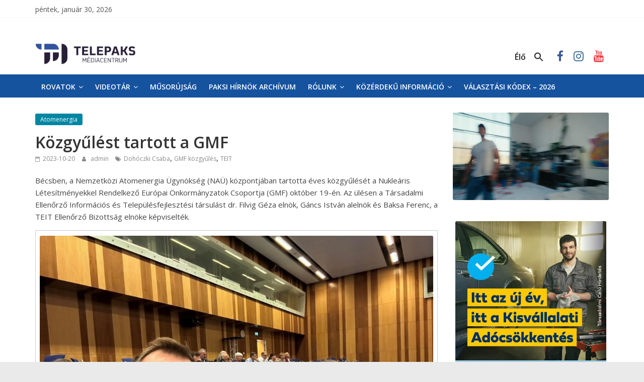

--- FILE ---
content_type: application/javascript
request_url: https://www.telepaks.net/wp-content/plugins/so-widgets-bundle/js/slider/jquery.slider.min.js
body_size: 2055
content:
var sowb=window.sowb||{};sowb.SiteOriginSlider=function(e){return{playSlideVideo:function(i){e(i).find("video").each((function(){void 0!==this.play&&this.play()}));var t=e(i).find(".sow-slide-video-oembed iframe");t.length&&(t[0].contentWindow.postMessage('{"method":"play"}',"*"),t[0].contentWindow.postMessage('{"event":"command","func":"playVideo","args":""}',"*"))},pauseSlideVideo:function(i){e(i).find("video").each((function(){void 0!==this.pause&&this.pause()}));var t=e(i).find(".sow-slide-video-oembed iframe");t.length&&(t[0].contentWindow.postMessage('{"method":"pause"}',"*"),t[0].contentWindow.postMessage('{"event":"command","func":"pauseVideo","args":""}',"*"))},setupActiveSlide:function(i,t,s){var a=e(i).find(".cycle-sentinel"),o=e(t),n=o.find("video.sow-background-element"),d=e(i).prev();if(void 0===s?a.css("height",o.outerHeight()+"px"):a.animate({height:o.outerHeight()},s),d.length){e(i).find(".sow-slider-image > video").prop("muted",!0);var l=o.find("> video");if(l.length){d.clearQueue().fadeIn(s);var r=d.siblings(".sow-slider-images").data("settings");l.hasClass("sow-player-unmuted")?(l.prop("muted",!1),d.addClass("sow-player-unmuted"),d.attr("aria-label",r.muteLoc)):(d.removeClass("sow-player-unmuted"),d.attr("aria-label",r.unmuteLoc))}else d.clearQueue().fadeOut(s)}n.length&&(o.outerWidth()/o.outerHeight()>n.outerWidth()/n.outerHeight()?n.css({width:"100%",height:"auto"}):n.css({width:"auto",height:"100%"}),n.css({"margin-left":-Math.ceil(n.width()/2),"margin-top":-Math.ceil(n.height()/2)}))}}},jQuery((function(e){sowb.setupSliders=sowb.setupSlider=function(){var i=new sowb.SiteOriginSlider(e);e(".sow-slider-images").each((function(){var t=e(this);if(t.data("initialized"))return t;var s=t.siblings(".sow-slider-pagination"),a=t.closest(".sow-slider-base"),o=a.find(".sow-slide-nav"),n=t.find(".sow-slider-image"),d=t.data("settings");d.breakpoint&&e(window).on("load resize",(function(){window.matchMedia("(max-width: "+d.breakpoint+")").matches?a.addClass("sow-slider-is-mobile"):a.removeClass("sow-slider-is-mobile")})),n.each((function(i,t){var s=e(t),a=s.data("url");void 0!==a&&a.hasOwnProperty("url")&&(s.on("click",(function(e){e.preventDefault(),window.open(a.url,a.hasOwnProperty("new_window")&&a.new_window?"_blank":"_self").opener=null})),s.find("a").on("click",(function(e){e.stopPropagation()})))}));var l=function(){var r=t.closest(".so-widget-fittext-wrapper");if(r.length>0&&!r.data("fitTextDone"))r.on("fitTextDone",(function(){l()}));else{var c=t.find(".sow-slider-image-parallax[data-siteorigin-parallax]").length,u=!1;if(!c){var w=t.find(".sow-slider-image-parallax:not([data-siteorigin-parallax])");!w.length||"undefined"==typeof parallaxStyles||parallaxStyles["disable-parallax-mobile"]&&window.matchMedia("(max-width: "+parallaxStyles["mobile-breakpoint"]+")").matches||(u=!0,a.css("opacity",0))}a.show();var p=function(){t.find(".sow-slider-image").each((function(){var i=e(this);i.css("height",i.find(".sow-slider-image-wrapper").outerHeight()+"px")}))};if(e(window).on("resize panelsStretchRows",p).trigger("resize"),e(sowb).on("setup_widgets",p),!c&&u){if(!w.find(".simpleParallax").length)return void setTimeout(l,50);window.dispatchEvent(new Event("resize")),setTimeout((function(){a.css("opacity",1)}),425)}if(t.trigger("slider_setup_before"),t.on({"cycle-after":function(t,s,a,o,n){var d=e(this);i.playSlideVideo(o),i.setupActiveSlide(d,o),e(o).trigger("sowSlideCycleAfter")},"cycle-before":function(t,a,o,n,d){var l=e(this);s.find("> li").removeClass("sow-active").eq(a.slideNum-1).addClass("sow-active"),i.pauseSlideVideo(o),i.setupActiveSlide(l,n,a.speed),e(n).trigger("sowSlideCycleBefore")},"cycle-initialized":function(a,n){i.playSlideVideo(e(this).find(".cycle-slide-active")),i.setupActiveSlide(t,n.slides[0]),s.find(">li").removeClass("sow-active").eq(0).addClass("sow-active"),e(this).find(".cycle-slide-active").trigger("sowSlideInitial"),n.slideCount<=1&&(s.hide(),o.hide()),e(window).trigger("resize"),setTimeout((function(){p(),i.setupActiveSlide(t,n.slides[0]),t.find(".cycle-sentinel").empty()}),200)}}).cycle({slides:"> .sow-slider-image",speed:d.speed,timeout:d.timeout,swipe:d.swipe,paused:d.paused,pauseOnHover:d.pause_on_hover,"swipe-fx":"scrollHorz",log:!1}),t.find("video.sow-background-element").on("loadeddata",(function(){i.setupActiveSlide(t,t.find(".cycle-slide-active"))})),s.add(o).hide(),n.length>1)if(a.hasClass("sow-slider-is-mobile"))d.nav_always_show_mobile&&window.matchMedia("(max-width: "+d.breakpoint+")").matches&&(s.show(),o.show());else if(d.nav_always_show_desktop&&window.matchMedia("(min-width: "+d.breakpoint+")").matches)s.show(),o.show();else{var f=!1;a.on("mouseenter",(function(){s.add(o).clearQueue().fadeIn(150),f=!1})).on("mouseleave",(function(){f=!0,setTimeout((function(){f&&s.add(o).clearQueue().fadeOut(150),f=!1}),750)}))}var h=function(){i.setupActiveSlide(t,t.find(".cycle-slide-active"))};e(window).on("resize",h),e(sowb).on("setup_widgets",h),s.find("> li > a").on("click",(function(i){i.preventDefault(),t.cycle("goto",e(this).data("goto"))})),o.find("> a").on("click",(function(i){i.preventDefault(),t.cycle(e(this).data("action"))})),a.on("keydown",(function(e){37===e.which?t.cycle("prev"):39===e.which&&t.cycle("next")})),d.unmute&&a.find(".sow-player-controls-sound").on("click",(function(){var i=e(this),t=i.next().find(".cycle-slide-active > video");t.prop("muted",!t.prop("muted")),t.prop("muted")?(i.removeClass("sow-player-unmuted"),t.removeClass("sow-player-muted"),i.attr("aria-label",d.unmuteLoc)):(i.addClass("sow-player-unmuted"),t.addClass("sow-player-unmuted"),i.attr("aria-label",d.muteLoc))}))}};t.trigger("slider_setup_after");var r=t.find("img.sow-slider-background-image, img.sow-slider-foreground-image"),c=0,u=!1;r.each((function(){e(this);this.complete?c++:e(this).one("load",(function(){++c!==r.length||u||(l(),u=!0)})).attr("src",e(this).attr("src")),c!==r.length||u||(l(),u=!0)})),0===r.length&&l(),t.data("initialized",!0)}))},sowb.setupSliders(),e(sowb).on("setup_widgets",sowb.setupSliders)})),window.sowb=sowb;